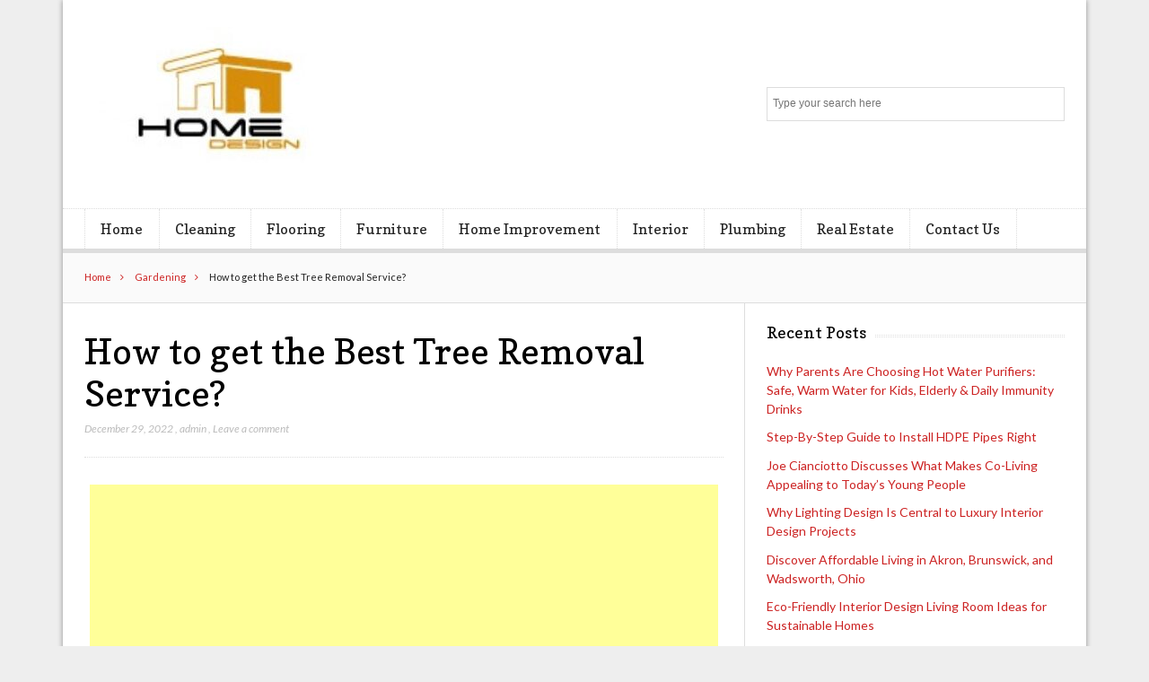

--- FILE ---
content_type: text/html; charset=UTF-8
request_url: https://homesdesignnews.com/how-to-get-the-best-tree-removal-service/
body_size: 14867
content:
<!DOCTYPE html>

<!--[if IEMobile 7 ]>
<html lang="en-US" class="no-js iem7"> <![endif]-->
<!--[if lt IE 7 ]>
<html lang="en-US" class="no-js ie6 oldie"> <![endif]-->
<!--[if IE 7 ]>
<html lang="en-US" class="no-js ie7 oldie"> <![endif]-->
<!--[if IE 8 ]>
<html lang="en-US" class="no-js ie8 oldie"> <![endif]-->
<!--[if (gte IE 9)|(gt IEMobile 7)|!(IEMobile)|!(IE)]><!-->
<html lang="en-US" class="no-js"><!--<![endif]-->

<head>
	<meta charset="UTF-8">
	<meta name="robots" content="noodp" />
<meta name="robots" content="index, follow">
<script data-ad-client="ca-pub-8288407026647732" async src="https://pagead2.googlesyndication.com/pagead/js/adsbygoogle.js"></script>
	<meta name="viewport" content="width=device-width, initial-scale=1">
	<link rel="profile" href="https://gmpg.org/xfn/11">
			<link rel="pingback" href="https://homesdesignnews.com/xmlrpc.php">
	
	<title>How to get the Best Tree Removal Service? | Homesdesignnews.com</title>
    <style>
        #wpadminbar #wp-admin-bar-p404_free_top_button .ab-icon:before {
            content: "\f103";
            color:red;
            top: 2px;
        }
    </style>
    <meta name='robots' content='max-image-preview:large' />

<!-- All In One SEO Pack 3.7.1[870,918] -->
<meta name="description"  content="Tree Services is a tree removal company that offers stump removal, tree trimming saint petersburg fl, stump grinding, fertilization, and tree restoration. We have an extraordinary lawn care industry notoriety covering the Pinellas county area." />

<script type="application/ld+json" class="aioseop-schema">{"@context":"https://schema.org","@graph":[{"@type":"Organization","@id":"https://homesdesignnews.com/#organization","url":"https://homesdesignnews.com/","name":"","sameAs":[],"logo":{"@type":"ImageObject","@id":"https://homesdesignnews.com/#logo","url":"https://homesdesignnews.com/wp-content/uploads/2022/05/cropped-homesdesign-2.jpg","caption":""},"image":{"@id":"https://homesdesignnews.com/#logo"}},{"@type":"WebSite","@id":"https://homesdesignnews.com/#website","url":"https://homesdesignnews.com/","name":"","publisher":{"@id":"https://homesdesignnews.com/#organization"},"potentialAction":{"@type":"SearchAction","target":"https://homesdesignnews.com/?s={search_term_string}","query-input":"required name=search_term_string"}},{"@type":"WebPage","@id":"https://homesdesignnews.com/how-to-get-the-best-tree-removal-service/#webpage","url":"https://homesdesignnews.com/how-to-get-the-best-tree-removal-service/","inLanguage":"en-US","name":"How to get the Best Tree Removal Service?","isPartOf":{"@id":"https://homesdesignnews.com/#website"},"breadcrumb":{"@id":"https://homesdesignnews.com/how-to-get-the-best-tree-removal-service/#breadcrumblist"},"description":"Tree Services is a tree removal company that offers stump removal, tree trimming saint petersburg fl, stump grinding, fertilization, and tree restoration. We have an extraordinary lawn care industry notoriety covering the Pinellas county area.","image":{"@type":"ImageObject","@id":"https://homesdesignnews.com/how-to-get-the-best-tree-removal-service/#primaryimage","url":"https://homesdesignnews.com/wp-content/uploads/2022/12/Best-Tree-Removal-Service.png","width":875,"height":565},"primaryImageOfPage":{"@id":"https://homesdesignnews.com/how-to-get-the-best-tree-removal-service/#primaryimage"},"datePublished":"2022-12-29T11:34:28+00:00","dateModified":"2022-12-29T11:35:02+00:00"},{"@type":"Article","@id":"https://homesdesignnews.com/how-to-get-the-best-tree-removal-service/#article","isPartOf":{"@id":"https://homesdesignnews.com/how-to-get-the-best-tree-removal-service/#webpage"},"author":{"@id":"https://homesdesignnews.com/author/admin/#author"},"headline":"How to get the Best Tree Removal Service?","datePublished":"2022-12-29T11:34:28+00:00","dateModified":"2022-12-29T11:35:02+00:00","commentCount":0,"mainEntityOfPage":{"@id":"https://homesdesignnews.com/how-to-get-the-best-tree-removal-service/#webpage"},"publisher":{"@id":"https://homesdesignnews.com/#organization"},"articleSection":"Gardening","image":{"@type":"ImageObject","@id":"https://homesdesignnews.com/how-to-get-the-best-tree-removal-service/#primaryimage","url":"https://homesdesignnews.com/wp-content/uploads/2022/12/Best-Tree-Removal-Service.png","width":875,"height":565}},{"@type":"Person","@id":"https://homesdesignnews.com/author/admin/#author","name":"admin","sameAs":[],"image":{"@type":"ImageObject","@id":"https://homesdesignnews.com/#personlogo","url":"https://secure.gravatar.com/avatar/1fbf174bbd445bed70bc1e47757e9607?s=96&d=mm&r=g","width":96,"height":96,"caption":"admin"}},{"@type":"BreadcrumbList","@id":"https://homesdesignnews.com/how-to-get-the-best-tree-removal-service/#breadcrumblist","itemListElement":[{"@type":"ListItem","position":1,"item":{"@type":"WebPage","@id":"https://homesdesignnews.com/","url":"https://homesdesignnews.com/","name":"Home Desgin and Interior Design Ideas &amp; Home Decorating Inspiration News Portal"}},{"@type":"ListItem","position":2,"item":{"@type":"WebPage","@id":"https://homesdesignnews.com/how-to-get-the-best-tree-removal-service/","url":"https://homesdesignnews.com/how-to-get-the-best-tree-removal-service/","name":"How to get the Best Tree Removal Service?"}}]}]}</script>
<link rel="canonical" href="https://homesdesignnews.com/how-to-get-the-best-tree-removal-service/" />
<!-- All In One SEO Pack -->
<link rel='dns-prefetch' href='//fonts.googleapis.com' />
<link rel="alternate" type="application/rss+xml" title=" &raquo; Feed" href="https://homesdesignnews.com/feed/" />
<link rel="alternate" type="application/rss+xml" title=" &raquo; Comments Feed" href="https://homesdesignnews.com/comments/feed/" />
<link rel="alternate" type="application/rss+xml" title=" &raquo; How to get the Best Tree Removal Service? Comments Feed" href="https://homesdesignnews.com/how-to-get-the-best-tree-removal-service/feed/" />
<script type="text/javascript">
/* <![CDATA[ */
window._wpemojiSettings = {"baseUrl":"https:\/\/s.w.org\/images\/core\/emoji\/15.0.3\/72x72\/","ext":".png","svgUrl":"https:\/\/s.w.org\/images\/core\/emoji\/15.0.3\/svg\/","svgExt":".svg","source":{"concatemoji":"https:\/\/homesdesignnews.com\/wp-includes\/js\/wp-emoji-release.min.js?ver=6.6.4"}};
/*! This file is auto-generated */
!function(i,n){var o,s,e;function c(e){try{var t={supportTests:e,timestamp:(new Date).valueOf()};sessionStorage.setItem(o,JSON.stringify(t))}catch(e){}}function p(e,t,n){e.clearRect(0,0,e.canvas.width,e.canvas.height),e.fillText(t,0,0);var t=new Uint32Array(e.getImageData(0,0,e.canvas.width,e.canvas.height).data),r=(e.clearRect(0,0,e.canvas.width,e.canvas.height),e.fillText(n,0,0),new Uint32Array(e.getImageData(0,0,e.canvas.width,e.canvas.height).data));return t.every(function(e,t){return e===r[t]})}function u(e,t,n){switch(t){case"flag":return n(e,"\ud83c\udff3\ufe0f\u200d\u26a7\ufe0f","\ud83c\udff3\ufe0f\u200b\u26a7\ufe0f")?!1:!n(e,"\ud83c\uddfa\ud83c\uddf3","\ud83c\uddfa\u200b\ud83c\uddf3")&&!n(e,"\ud83c\udff4\udb40\udc67\udb40\udc62\udb40\udc65\udb40\udc6e\udb40\udc67\udb40\udc7f","\ud83c\udff4\u200b\udb40\udc67\u200b\udb40\udc62\u200b\udb40\udc65\u200b\udb40\udc6e\u200b\udb40\udc67\u200b\udb40\udc7f");case"emoji":return!n(e,"\ud83d\udc26\u200d\u2b1b","\ud83d\udc26\u200b\u2b1b")}return!1}function f(e,t,n){var r="undefined"!=typeof WorkerGlobalScope&&self instanceof WorkerGlobalScope?new OffscreenCanvas(300,150):i.createElement("canvas"),a=r.getContext("2d",{willReadFrequently:!0}),o=(a.textBaseline="top",a.font="600 32px Arial",{});return e.forEach(function(e){o[e]=t(a,e,n)}),o}function t(e){var t=i.createElement("script");t.src=e,t.defer=!0,i.head.appendChild(t)}"undefined"!=typeof Promise&&(o="wpEmojiSettingsSupports",s=["flag","emoji"],n.supports={everything:!0,everythingExceptFlag:!0},e=new Promise(function(e){i.addEventListener("DOMContentLoaded",e,{once:!0})}),new Promise(function(t){var n=function(){try{var e=JSON.parse(sessionStorage.getItem(o));if("object"==typeof e&&"number"==typeof e.timestamp&&(new Date).valueOf()<e.timestamp+604800&&"object"==typeof e.supportTests)return e.supportTests}catch(e){}return null}();if(!n){if("undefined"!=typeof Worker&&"undefined"!=typeof OffscreenCanvas&&"undefined"!=typeof URL&&URL.createObjectURL&&"undefined"!=typeof Blob)try{var e="postMessage("+f.toString()+"("+[JSON.stringify(s),u.toString(),p.toString()].join(",")+"));",r=new Blob([e],{type:"text/javascript"}),a=new Worker(URL.createObjectURL(r),{name:"wpTestEmojiSupports"});return void(a.onmessage=function(e){c(n=e.data),a.terminate(),t(n)})}catch(e){}c(n=f(s,u,p))}t(n)}).then(function(e){for(var t in e)n.supports[t]=e[t],n.supports.everything=n.supports.everything&&n.supports[t],"flag"!==t&&(n.supports.everythingExceptFlag=n.supports.everythingExceptFlag&&n.supports[t]);n.supports.everythingExceptFlag=n.supports.everythingExceptFlag&&!n.supports.flag,n.DOMReady=!1,n.readyCallback=function(){n.DOMReady=!0}}).then(function(){return e}).then(function(){var e;n.supports.everything||(n.readyCallback(),(e=n.source||{}).concatemoji?t(e.concatemoji):e.wpemoji&&e.twemoji&&(t(e.twemoji),t(e.wpemoji)))}))}((window,document),window._wpemojiSettings);
/* ]]> */
</script>
		<style type="text/css">
			.epvc-eye {
				margin-right: 3px;
				width: 13px;
				display: inline-block;
				height: 13px;
				border: solid 1px #000;
				border-radius:  75% 15%;
				position: relative;
				transform: rotate(45deg);
			}
			.epvc-eye:before {
				content: '';
				display: block;
				position: absolute;
				width: 5px;
				height: 5px;
				border: solid 1px #000;
				border-radius: 50%;
				left: 3px;
				top: 3px;
			}
		</style>
	<style id='wp-emoji-styles-inline-css' type='text/css'>

	img.wp-smiley, img.emoji {
		display: inline !important;
		border: none !important;
		box-shadow: none !important;
		height: 1em !important;
		width: 1em !important;
		margin: 0 0.07em !important;
		vertical-align: -0.1em !important;
		background: none !important;
		padding: 0 !important;
	}
</style>
<link rel='stylesheet' id='wp-block-library-css' href='https://homesdesignnews.com/wp-includes/css/dist/block-library/style.min.css?ver=6.6.4' type='text/css' media='all' />
<style id='classic-theme-styles-inline-css' type='text/css'>
/*! This file is auto-generated */
.wp-block-button__link{color:#fff;background-color:#32373c;border-radius:9999px;box-shadow:none;text-decoration:none;padding:calc(.667em + 2px) calc(1.333em + 2px);font-size:1.125em}.wp-block-file__button{background:#32373c;color:#fff;text-decoration:none}
</style>
<style id='global-styles-inline-css' type='text/css'>
:root{--wp--preset--aspect-ratio--square: 1;--wp--preset--aspect-ratio--4-3: 4/3;--wp--preset--aspect-ratio--3-4: 3/4;--wp--preset--aspect-ratio--3-2: 3/2;--wp--preset--aspect-ratio--2-3: 2/3;--wp--preset--aspect-ratio--16-9: 16/9;--wp--preset--aspect-ratio--9-16: 9/16;--wp--preset--color--black: #000000;--wp--preset--color--cyan-bluish-gray: #abb8c3;--wp--preset--color--white: #ffffff;--wp--preset--color--pale-pink: #f78da7;--wp--preset--color--vivid-red: #cf2e2e;--wp--preset--color--luminous-vivid-orange: #ff6900;--wp--preset--color--luminous-vivid-amber: #fcb900;--wp--preset--color--light-green-cyan: #7bdcb5;--wp--preset--color--vivid-green-cyan: #00d084;--wp--preset--color--pale-cyan-blue: #8ed1fc;--wp--preset--color--vivid-cyan-blue: #0693e3;--wp--preset--color--vivid-purple: #9b51e0;--wp--preset--gradient--vivid-cyan-blue-to-vivid-purple: linear-gradient(135deg,rgba(6,147,227,1) 0%,rgb(155,81,224) 100%);--wp--preset--gradient--light-green-cyan-to-vivid-green-cyan: linear-gradient(135deg,rgb(122,220,180) 0%,rgb(0,208,130) 100%);--wp--preset--gradient--luminous-vivid-amber-to-luminous-vivid-orange: linear-gradient(135deg,rgba(252,185,0,1) 0%,rgba(255,105,0,1) 100%);--wp--preset--gradient--luminous-vivid-orange-to-vivid-red: linear-gradient(135deg,rgba(255,105,0,1) 0%,rgb(207,46,46) 100%);--wp--preset--gradient--very-light-gray-to-cyan-bluish-gray: linear-gradient(135deg,rgb(238,238,238) 0%,rgb(169,184,195) 100%);--wp--preset--gradient--cool-to-warm-spectrum: linear-gradient(135deg,rgb(74,234,220) 0%,rgb(151,120,209) 20%,rgb(207,42,186) 40%,rgb(238,44,130) 60%,rgb(251,105,98) 80%,rgb(254,248,76) 100%);--wp--preset--gradient--blush-light-purple: linear-gradient(135deg,rgb(255,206,236) 0%,rgb(152,150,240) 100%);--wp--preset--gradient--blush-bordeaux: linear-gradient(135deg,rgb(254,205,165) 0%,rgb(254,45,45) 50%,rgb(107,0,62) 100%);--wp--preset--gradient--luminous-dusk: linear-gradient(135deg,rgb(255,203,112) 0%,rgb(199,81,192) 50%,rgb(65,88,208) 100%);--wp--preset--gradient--pale-ocean: linear-gradient(135deg,rgb(255,245,203) 0%,rgb(182,227,212) 50%,rgb(51,167,181) 100%);--wp--preset--gradient--electric-grass: linear-gradient(135deg,rgb(202,248,128) 0%,rgb(113,206,126) 100%);--wp--preset--gradient--midnight: linear-gradient(135deg,rgb(2,3,129) 0%,rgb(40,116,252) 100%);--wp--preset--font-size--small: 13px;--wp--preset--font-size--medium: 20px;--wp--preset--font-size--large: 36px;--wp--preset--font-size--x-large: 42px;--wp--preset--spacing--20: 0.44rem;--wp--preset--spacing--30: 0.67rem;--wp--preset--spacing--40: 1rem;--wp--preset--spacing--50: 1.5rem;--wp--preset--spacing--60: 2.25rem;--wp--preset--spacing--70: 3.38rem;--wp--preset--spacing--80: 5.06rem;--wp--preset--shadow--natural: 6px 6px 9px rgba(0, 0, 0, 0.2);--wp--preset--shadow--deep: 12px 12px 50px rgba(0, 0, 0, 0.4);--wp--preset--shadow--sharp: 6px 6px 0px rgba(0, 0, 0, 0.2);--wp--preset--shadow--outlined: 6px 6px 0px -3px rgba(255, 255, 255, 1), 6px 6px rgba(0, 0, 0, 1);--wp--preset--shadow--crisp: 6px 6px 0px rgba(0, 0, 0, 1);}:where(.is-layout-flex){gap: 0.5em;}:where(.is-layout-grid){gap: 0.5em;}body .is-layout-flex{display: flex;}.is-layout-flex{flex-wrap: wrap;align-items: center;}.is-layout-flex > :is(*, div){margin: 0;}body .is-layout-grid{display: grid;}.is-layout-grid > :is(*, div){margin: 0;}:where(.wp-block-columns.is-layout-flex){gap: 2em;}:where(.wp-block-columns.is-layout-grid){gap: 2em;}:where(.wp-block-post-template.is-layout-flex){gap: 1.25em;}:where(.wp-block-post-template.is-layout-grid){gap: 1.25em;}.has-black-color{color: var(--wp--preset--color--black) !important;}.has-cyan-bluish-gray-color{color: var(--wp--preset--color--cyan-bluish-gray) !important;}.has-white-color{color: var(--wp--preset--color--white) !important;}.has-pale-pink-color{color: var(--wp--preset--color--pale-pink) !important;}.has-vivid-red-color{color: var(--wp--preset--color--vivid-red) !important;}.has-luminous-vivid-orange-color{color: var(--wp--preset--color--luminous-vivid-orange) !important;}.has-luminous-vivid-amber-color{color: var(--wp--preset--color--luminous-vivid-amber) !important;}.has-light-green-cyan-color{color: var(--wp--preset--color--light-green-cyan) !important;}.has-vivid-green-cyan-color{color: var(--wp--preset--color--vivid-green-cyan) !important;}.has-pale-cyan-blue-color{color: var(--wp--preset--color--pale-cyan-blue) !important;}.has-vivid-cyan-blue-color{color: var(--wp--preset--color--vivid-cyan-blue) !important;}.has-vivid-purple-color{color: var(--wp--preset--color--vivid-purple) !important;}.has-black-background-color{background-color: var(--wp--preset--color--black) !important;}.has-cyan-bluish-gray-background-color{background-color: var(--wp--preset--color--cyan-bluish-gray) !important;}.has-white-background-color{background-color: var(--wp--preset--color--white) !important;}.has-pale-pink-background-color{background-color: var(--wp--preset--color--pale-pink) !important;}.has-vivid-red-background-color{background-color: var(--wp--preset--color--vivid-red) !important;}.has-luminous-vivid-orange-background-color{background-color: var(--wp--preset--color--luminous-vivid-orange) !important;}.has-luminous-vivid-amber-background-color{background-color: var(--wp--preset--color--luminous-vivid-amber) !important;}.has-light-green-cyan-background-color{background-color: var(--wp--preset--color--light-green-cyan) !important;}.has-vivid-green-cyan-background-color{background-color: var(--wp--preset--color--vivid-green-cyan) !important;}.has-pale-cyan-blue-background-color{background-color: var(--wp--preset--color--pale-cyan-blue) !important;}.has-vivid-cyan-blue-background-color{background-color: var(--wp--preset--color--vivid-cyan-blue) !important;}.has-vivid-purple-background-color{background-color: var(--wp--preset--color--vivid-purple) !important;}.has-black-border-color{border-color: var(--wp--preset--color--black) !important;}.has-cyan-bluish-gray-border-color{border-color: var(--wp--preset--color--cyan-bluish-gray) !important;}.has-white-border-color{border-color: var(--wp--preset--color--white) !important;}.has-pale-pink-border-color{border-color: var(--wp--preset--color--pale-pink) !important;}.has-vivid-red-border-color{border-color: var(--wp--preset--color--vivid-red) !important;}.has-luminous-vivid-orange-border-color{border-color: var(--wp--preset--color--luminous-vivid-orange) !important;}.has-luminous-vivid-amber-border-color{border-color: var(--wp--preset--color--luminous-vivid-amber) !important;}.has-light-green-cyan-border-color{border-color: var(--wp--preset--color--light-green-cyan) !important;}.has-vivid-green-cyan-border-color{border-color: var(--wp--preset--color--vivid-green-cyan) !important;}.has-pale-cyan-blue-border-color{border-color: var(--wp--preset--color--pale-cyan-blue) !important;}.has-vivid-cyan-blue-border-color{border-color: var(--wp--preset--color--vivid-cyan-blue) !important;}.has-vivid-purple-border-color{border-color: var(--wp--preset--color--vivid-purple) !important;}.has-vivid-cyan-blue-to-vivid-purple-gradient-background{background: var(--wp--preset--gradient--vivid-cyan-blue-to-vivid-purple) !important;}.has-light-green-cyan-to-vivid-green-cyan-gradient-background{background: var(--wp--preset--gradient--light-green-cyan-to-vivid-green-cyan) !important;}.has-luminous-vivid-amber-to-luminous-vivid-orange-gradient-background{background: var(--wp--preset--gradient--luminous-vivid-amber-to-luminous-vivid-orange) !important;}.has-luminous-vivid-orange-to-vivid-red-gradient-background{background: var(--wp--preset--gradient--luminous-vivid-orange-to-vivid-red) !important;}.has-very-light-gray-to-cyan-bluish-gray-gradient-background{background: var(--wp--preset--gradient--very-light-gray-to-cyan-bluish-gray) !important;}.has-cool-to-warm-spectrum-gradient-background{background: var(--wp--preset--gradient--cool-to-warm-spectrum) !important;}.has-blush-light-purple-gradient-background{background: var(--wp--preset--gradient--blush-light-purple) !important;}.has-blush-bordeaux-gradient-background{background: var(--wp--preset--gradient--blush-bordeaux) !important;}.has-luminous-dusk-gradient-background{background: var(--wp--preset--gradient--luminous-dusk) !important;}.has-pale-ocean-gradient-background{background: var(--wp--preset--gradient--pale-ocean) !important;}.has-electric-grass-gradient-background{background: var(--wp--preset--gradient--electric-grass) !important;}.has-midnight-gradient-background{background: var(--wp--preset--gradient--midnight) !important;}.has-small-font-size{font-size: var(--wp--preset--font-size--small) !important;}.has-medium-font-size{font-size: var(--wp--preset--font-size--medium) !important;}.has-large-font-size{font-size: var(--wp--preset--font-size--large) !important;}.has-x-large-font-size{font-size: var(--wp--preset--font-size--x-large) !important;}
:where(.wp-block-post-template.is-layout-flex){gap: 1.25em;}:where(.wp-block-post-template.is-layout-grid){gap: 1.25em;}
:where(.wp-block-columns.is-layout-flex){gap: 2em;}:where(.wp-block-columns.is-layout-grid){gap: 2em;}
:root :where(.wp-block-pullquote){font-size: 1.5em;line-height: 1.6;}
</style>
<link rel='stylesheet' id='font-awesome-css' href='https://homesdesignnews.com/wp-content/themes/lightly/css/font-awesome.min.css?ver=6.6.4' type='text/css' media='all' />
<link rel='stylesheet' id='lightly-style-css' href='https://homesdesignnews.com/wp-content/themes/lightly/style.css?ver=6.6.4' type='text/css' media='all' />
<!--[if lt IE 8]>
<link rel='stylesheet' id='lightly-ie-css' href='https://homesdesignnews.com/wp-content/themes/lightly/css/ie.css?ver=6.6.4' type='text/css' media='all' />
<![endif]-->
<link rel='stylesheet' id='google-font-lato-css' href='//fonts.googleapis.com/css?family=Lato%3A100%2C100italic%2C300%2C300italic%2C400%2C400italic%2C700%2C700italic%2C900%2C900italic&#038;ver=6.6.4' type='text/css' media='all' />
<link rel='stylesheet' id='google-font-copse-css' href='//fonts.googleapis.com/css?family=Copse%3A400&#038;ver=6.6.4' type='text/css' media='all' />
<!--[if lt IE 9]>
<script type="text/javascript" src="https://homesdesignnews.com/wp-content/themes/lightly/js/vendor/html5shiv.min.js?ver=20160722" id="html5shiv-js"></script>
<![endif]-->
<!--[if lt IE 9]>
<script type="text/javascript" src="https://homesdesignnews.com/wp-content/themes/lightly/js/vendor/selectivizr.min.js?ver=20160722" id="selectivizr-js"></script>
<![endif]-->
<!--[if lt IE 9]>
<script type="text/javascript" src="https://homesdesignnews.com/wp-content/themes/lightly/js/vendor/respond.min.js?ver=20160722" id="respond-js"></script>
<![endif]-->
<script type="text/javascript" src="https://homesdesignnews.com/wp-includes/js/jquery/jquery.min.js?ver=3.7.1" id="jquery-core-js"></script>
<script type="text/javascript" src="https://homesdesignnews.com/wp-includes/js/jquery/jquery-migrate.min.js?ver=3.4.1" id="jquery-migrate-js"></script>
<link rel="https://api.w.org/" href="https://homesdesignnews.com/wp-json/" /><link rel="alternate" title="JSON" type="application/json" href="https://homesdesignnews.com/wp-json/wp/v2/posts/234" /><link rel="EditURI" type="application/rsd+xml" title="RSD" href="https://homesdesignnews.com/xmlrpc.php?rsd" />
<meta name="generator" content="WordPress 6.6.4" />
<link rel='shortlink' href='https://homesdesignnews.com/?p=234' />
<link rel="alternate" title="oEmbed (JSON)" type="application/json+oembed" href="https://homesdesignnews.com/wp-json/oembed/1.0/embed?url=https%3A%2F%2Fhomesdesignnews.com%2Fhow-to-get-the-best-tree-removal-service%2F" />
<link rel="alternate" title="oEmbed (XML)" type="text/xml+oembed" href="https://homesdesignnews.com/wp-json/oembed/1.0/embed?url=https%3A%2F%2Fhomesdesignnews.com%2Fhow-to-get-the-best-tree-removal-service%2F&#038;format=xml" />
<!-- MagenetMonetization V: 1.0.29.2--><!-- MagenetMonetization 1 --><!-- MagenetMonetization 1.1 --><link rel="icon" href="https://homesdesignnews.com/wp-content/uploads/2022/05/cropped-homesdesign-1-32x32.jpg" sizes="32x32" />
<link rel="icon" href="https://homesdesignnews.com/wp-content/uploads/2022/05/cropped-homesdesign-1-192x192.jpg" sizes="192x192" />
<link rel="apple-touch-icon" href="https://homesdesignnews.com/wp-content/uploads/2022/05/cropped-homesdesign-1-180x180.jpg" />
<meta name="msapplication-TileImage" content="https://homesdesignnews.com/wp-content/uploads/2022/05/cropped-homesdesign-1-270x270.jpg" />
	<meta name="adxom-verification" content="1gnitsoptseugdiap31664d49de9a747459047a9ed94d">

</head>

<body class="post-template-default single single-post postid-234 single-format-standard wp-custom-logo chrome">

<div id="container">

	<header class="header wrap" role="banner">
		<div id="inner-header" class="clearfix">
			<p id="logo" class="site-branding col480 left h1">
				<a href="https://homesdesignnews.com/" class="custom-logo-link" rel="home"><img width="342" height="165" src="https://homesdesignnews.com/wp-content/uploads/2022/05/cropped-homesdesign-2.jpg" class="custom-logo" alt="" decoding="async" fetchpriority="high" srcset="https://homesdesignnews.com/wp-content/uploads/2022/05/cropped-homesdesign-2.jpg 342w, https://homesdesignnews.com/wp-content/uploads/2022/05/cropped-homesdesign-2-300x145.jpg 300w" sizes="(max-width: 342px) 100vw, 342px" /></a></p>

							<div id="search-header" class="col300 right">
					<form role="search" method="get" id="searchform" action="https://homesdesignnews.com/" >
    <label class="screen-reader-text" for="s">Search for:</label>
    <input type="text" value="" name="s" id="s" placeholder="Type your search here" />
    <button type="submit" id="searchsubmit" ><span class="screen-reader-text">Search</span></button>
    </form>				</div>
					</div>

					<nav class="primary-nav clearfix" role="navigation">
				<div class="primary-menu col940 clearfix"><ul id="menu-main" class="menu"><li id="menu-item-50" class="menu-item menu-item-type-custom menu-item-object-custom menu-item-home menu-item-50"><a href="https://homesdesignnews.com/">Home</a></li>
<li id="menu-item-52" class="menu-item menu-item-type-taxonomy menu-item-object-category menu-item-has-children menu-item-52"><a href="https://homesdesignnews.com/category/cleaning/">Cleaning</a>
<ul class="sub-menu">
	<li id="menu-item-68" class="menu-item menu-item-type-taxonomy menu-item-object-category menu-item-68"><a href="https://homesdesignnews.com/category/pest-control/">Pest control</a></li>
</ul>
</li>
<li id="menu-item-57" class="menu-item menu-item-type-taxonomy menu-item-object-category menu-item-has-children menu-item-57"><a href="https://homesdesignnews.com/category/flooring/">Flooring</a>
<ul class="sub-menu">
	<li id="menu-item-72" class="menu-item menu-item-type-taxonomy menu-item-object-category menu-item-72"><a href="https://homesdesignnews.com/category/roofing/">Roofing</a></li>
</ul>
</li>
<li id="menu-item-58" class="menu-item menu-item-type-taxonomy menu-item-object-category menu-item-has-children menu-item-58"><a href="https://homesdesignnews.com/category/furniture/">Furniture</a>
<ul class="sub-menu">
	<li id="menu-item-74" class="menu-item menu-item-type-taxonomy menu-item-object-category menu-item-74"><a href="https://homesdesignnews.com/category/windows/">Windows</a></li>
	<li id="menu-item-60" class="menu-item menu-item-type-taxonomy menu-item-object-category menu-item-60"><a href="https://homesdesignnews.com/category/home-appliances/">Home Appliances</a></li>
</ul>
</li>
<li id="menu-item-61" class="menu-item menu-item-type-taxonomy menu-item-object-category menu-item-has-children menu-item-61"><a href="https://homesdesignnews.com/category/home-improvement/">Home Improvement</a>
<ul class="sub-menu">
	<li id="menu-item-59" class="menu-item menu-item-type-taxonomy menu-item-object-category current-post-ancestor current-menu-parent current-post-parent menu-item-59"><a href="https://homesdesignnews.com/category/gardening/">Gardening</a></li>
	<li id="menu-item-51" class="menu-item menu-item-type-taxonomy menu-item-object-category menu-item-51"><a href="https://homesdesignnews.com/category/bathroom/">Bathroom</a></li>
	<li id="menu-item-63" class="menu-item menu-item-type-taxonomy menu-item-object-category menu-item-63"><a href="https://homesdesignnews.com/category/home-security/">Home Security</a></li>
</ul>
</li>
<li id="menu-item-64" class="menu-item menu-item-type-taxonomy menu-item-object-category menu-item-has-children menu-item-64"><a href="https://homesdesignnews.com/category/interior/">Interior</a>
<ul class="sub-menu">
	<li id="menu-item-67" class="menu-item menu-item-type-taxonomy menu-item-object-category menu-item-67"><a href="https://homesdesignnews.com/category/painting/">Painting</a></li>
	<li id="menu-item-54" class="menu-item menu-item-type-taxonomy menu-item-object-category menu-item-54"><a href="https://homesdesignnews.com/category/decoration/">Decoration</a></li>
	<li id="menu-item-55" class="menu-item menu-item-type-taxonomy menu-item-object-category menu-item-55"><a href="https://homesdesignnews.com/category/design/">Design</a></li>
	<li id="menu-item-65" class="menu-item menu-item-type-taxonomy menu-item-object-category menu-item-65"><a href="https://homesdesignnews.com/category/kitchen/">Kitchen</a></li>
</ul>
</li>
<li id="menu-item-69" class="menu-item menu-item-type-taxonomy menu-item-object-category menu-item-has-children menu-item-69"><a href="https://homesdesignnews.com/category/plumbing/">Plumbing</a>
<ul class="sub-menu">
	<li id="menu-item-56" class="menu-item menu-item-type-taxonomy menu-item-object-category menu-item-56"><a href="https://homesdesignnews.com/category/electrician/">Electrician</a></li>
</ul>
</li>
<li id="menu-item-70" class="menu-item menu-item-type-taxonomy menu-item-object-category menu-item-has-children menu-item-70"><a href="https://homesdesignnews.com/category/real-estate/">Real Estate</a>
<ul class="sub-menu">
	<li id="menu-item-53" class="menu-item menu-item-type-taxonomy menu-item-object-category menu-item-53"><a href="https://homesdesignnews.com/category/construction/">Construction</a></li>
	<li id="menu-item-71" class="menu-item menu-item-type-taxonomy menu-item-object-category menu-item-71"><a href="https://homesdesignnews.com/category/remodeling/">Remodeling</a></li>
</ul>
</li>
<li id="menu-item-257" class="menu-item menu-item-type-post_type menu-item-object-page menu-item-257"><a href="https://homesdesignnews.com/contact-us/">Contact Us</a></li>
</ul></div>			</nav>
			</header>

	<div id="content">

		<div id="inner-content" class="wrap clearfix">

			<div id="breadcrumbs" class="col940"> <a href="https://homesdesignnews.com">Home</a> <a href="https://homesdesignnews.com/category/gardening/">Gardening</a> How to get the Best Tree Removal Service?</div>			
			<div id="main" class="col620 left first clearfix" role="main">

				
						<article id="post-234" class="clearfix post-234 post type-post status-publish format-standard has-post-thumbnail hentry category-gardening" role="article" itemscope
         itemtype="http://schema.org/BlogPosting">

	<header>
		<h1 class="single-title post-title" itemprop="headline">How to get the Best Tree Removal Service?</h1>

		<p class="meta">
			<time
				datetime="2022-12-29T11:34:28+00:00">December 29, 2022</time>
			, <a href="https://homesdesignnews.com/author/admin/" title="Posts by admin" rel="author">admin</a>			, <a href="https://homesdesignnews.com/how-to-get-the-best-tree-removal-service/#respond">Leave a comment</a>		</p>
	</header>

	<section class="post_content clearfix" itemprop="articleBody">
		<!-- WordPress Ads Manager plugin by Crunchify.com - Top post Ad START --><div style="text-align:center;"><p><script async src="https://pagead2.googlesyndication.com/pagead/js/adsbygoogle.js?client=ca-pub-8288407026647732"
     crossorigin="anonymous"></script>
<!-- center ads -->
<ins class="adsbygoogle"
     style="display:inline-block;width:700px;height:300px"
     data-ad-client="ca-pub-8288407026647732"
     data-ad-slot="1716425805"></ins>
<script>
     (adsbygoogle = window.adsbygoogle || []).push({});
</script></p></div><!-- WordPress Ads Manager plugin by Crunchify.com - Top post Ad END --><div class='epvc-post-count'><span class='epvc-eye'></span>  <span class="epvc-count"> 1,673</span><span class='epvc-label'> Views</span></div><p style="text-align: justify;">How can you choose the best Pinellas County Tree Removing Service in Florida How can you avoid falling for tree service scams? Unfortunately for you and those of us attempting to run legal tree removal firms, our sector is full of scam artists, fly-by-night scammers, and tree services that deliver less-than-satisfactory outcomes. How can you avoid falling for the trap of scammers? We have listed some things you should keep in mind before you hire a Pinellas County Tree Removal Service.</p>
<p><img decoding="async" class="alignnone size-full wp-image-235" src="https://homesdesignnews.com/wp-content/uploads/2022/12/Best-Tree-Removal-Service.png" alt="Best Tree Removal Service" width="875" height="565" srcset="https://homesdesignnews.com/wp-content/uploads/2022/12/Best-Tree-Removal-Service.png 875w, https://homesdesignnews.com/wp-content/uploads/2022/12/Best-Tree-Removal-Service-300x194.png 300w, https://homesdesignnews.com/wp-content/uploads/2022/12/Best-Tree-Removal-Service-768x496.png 768w" sizes="(max-width: 875px) 100vw, 875px" /></p><!-- WordPress Ads Manager plugin by Crunchify.com - Middle post Ad START --><div style="text-align:center;"><p><script async src="https://pagead2.googlesyndication.com/pagead/js/adsbygoogle.js?client=ca-pub-8288407026647732"
     crossorigin="anonymous"></script>
<!-- center ads -->
<ins class="adsbygoogle"
     style="display:inline-block;width:700px;height:300px"
     data-ad-client="ca-pub-8288407026647732"
     data-ad-slot="1716425805"></ins>
<script>
     (adsbygoogle = window.adsbygoogle || []).push({});
</script></p></div><!-- WordPress Ads Manager plugin by Crunchify.com - Middle post Ad END -->
<h2 style="text-align: justify;"><strong>These are some tips to help you get the best Pinellas County Tree Removal service.</strong></h2>
<h3 style="text-align: justify;"><strong>1 &#8211; Proof of Pinellas County Tree Removal Service Company</strong></h3>
<p style="text-align: justify;">Each firm, domestically and internationally, must be legally incorporated in the state they operate. Ask for a signed copy from the tree service company&#8217;s W9 form. This must include the federal employer identification number (FEIN) of the business. You can verify if your company has an FEIN by using the legal identity of the tree company from the W9 form to search the appropriate state&#8217;s corporations database.</p>
<h3 style="text-align: justify;"><strong>2 &#8211; Insurance Policies for the Pinellas County Tree Removal Service Company</strong></h3>
<p style="text-align: justify;">Check to make sure that the tree service you are considering hiring has the required liability and workers&#8217; compensation insurance coverage. You should immediately leave if they do not have workers&#8217; insurance. Otherwise, you could be in serious trouble. You must also pay the company compensation. All certificates of coverage must be sent directly from the tree service insurer company. It could be a fake document. If a tree service company is involved in an accident or mishap, they will be responsible. Your property and any injuries that result from the accident will be your responsibility. Arborwise Tree Service has insurance coverage for all of our arborists. Please contact us to confirm.</p>
<h3 style="text-align: justify;"><strong>3: Pinellas County Tree Removal Service Company</strong></h3>
<p style="text-align: justify;">Before hiring any Pinellas County Tree Removing Service, it is important to consider the company&#8217;s experience. Many residential tasks can be completed without any prior experience, even if you have some previous expertise. Tree removal is not an option. Arborwise Tree Service provides exceptional tree services in Florida, and in the surrounding areas. Arborwise Tree Service is a highly experienced company with over two decades of experience. We can guarantee that homeowners will get the job done right every time they hire us.</p>
<h3 style="text-align: justify;"><strong>4: Is it too cheap? 4: Too Cheap?</strong></h3>
<p style="text-align: justify;">If a price seems too low, it probably is. Everyone loves a good deal. If a tree service offers you a low price, it could be that they lack the knowledge or lack the certificates and insurance required.</p>
<p style="text-align: justify;">It is a wise decision to say &#8220;no thanks&#8221; when a price seems too high. Do not be fooled by a salesperson who claims that removing an oak tree from your yard will run you $2000. Arborwise Tree Service offers tree services at an affordable price that is both affordable and affordable. A significant discount is also offered for the first service.</p>
<h3 style="text-align: justify;"><strong>5: Pinellas County Tree Removal Service Uses Safety and Proper Equipment</strong></h3>
<p style="text-align: justify;">Make sure that you use safe and appropriate equipment when performing tree services. Arborwise Tree Service is always looking for better ways to safely remove trees without causing damage to property, lives, or the environment. When speaking with tree removal companies, be sure to inquire about their plans for removing your tree.</p>
<p style="text-align: justify;">Tree contractors often use professional cranes and aerial bucket trucks to remove trees from their properties. However, this type of machinery poses significant dangers to property and presents safety concerns for both the client as well as the company.</p>
<p style="text-align: justify;">We have never used such equipment due to the expertise of our employees. We can handle large removals without having to rely on expensive machinery. This is because we train smarter and more efficiently. Heavy equipment can lead to significant property damage and requires higher insurance premiums. You should ensure that your tree service provider has the proper license and insurance to use these machines.</p>
<h3 style="text-align: justify;"><strong>Contact Arborwise Tree Service to any Tree Services</strong></h3>
<p style="text-align: justify;">We are the #1 Pinellas County Tree Removal Service Company. Our arborists are highly trained and have extensive knowledge about any type of tree service. Over 700 tree services have been completed and we have more than 400 satisfied customers.</p>
<p style="text-align: justify;">Arborwise Tree Services should be your first choice for Pinellas County tree services. We have experienced arborists and are the best company to call. Tree stump grinding and tree removal are also available. We can provide Pinellas County tree removal and Pinellas County emergency tree service. We will also take care of safety for your family and home if your tree is damaged, diseased, or has fallen onto your home.</p>
<p style="text-align: justify;">This post was written by a professional arborist at   Arbor Wise Professional Tree Care. Robert Miller is the owner of Arbor Wise Professional Tree Care, a locally owned and operated tree service company that offers superb lawn care by the most experienced Arborists. Arborwise Tree Services is a tree removal company that offers stump removal, <strong><a href="http://www.arborwisetreeservices.com/tree-trimming-in-saint-petersburg-fl/">tree trimming saint petersburg fl</a></strong>, stump grinding, fertilization, and tree restoration. We have an extraordinary lawn care industry notoriety covering the Pinellas county area.</p>
<!-- WordPress Ads Manager plugin by Crunchify.com - After post Ad START --><div style="text-align:center;"><p><script async src="https://pagead2.googlesyndication.com/pagead/js/adsbygoogle.js?client=ca-pub-8288407026647732"
     crossorigin="anonymous"></script>
<!-- center ads -->
<ins class="adsbygoogle"
     style="display:inline-block;width:700px;height:300px"
     data-ad-client="ca-pub-8288407026647732"
     data-ad-slot="1716425805"></ins>
<script>
     (adsbygoogle = window.adsbygoogle || []).push({});
</script></p></div><!-- WordPress Ads Manager plugin by Crunchify.com - After post Ad END -->	</section>

	<footer class="clearfix">
		
					<div id="article-footer-meta">
				<p>Posted in <a href="https://homesdesignnews.com/category/gardening/" rel="category tag">Gardening</a>. </p>
			</div>
		
		
					<nav class="post-nav clearfix">
				<a href="https://homesdesignnews.com/five-impressive-exterior-colour-combinations-for-bungalows/" rel="next"><span class="meta">Next Post &rarr;</span> <h3 class="post-title-small">Five Impressive Exterior Colour Combinations for Bungalows</h3></a>				<a href="https://homesdesignnews.com/6-fast-facts-about-asphalt-shingles/" rel="prev"><span class="meta">&larr; Previous Post</span> <h3 class="post-title-small">6 Fast Facts about Asphalt Shingles</h3></a>			</nav>
		
					<div id="author-box">
				<h3 class="widgettitle"><span>Author</span></h3>
				<img class="author-avatar alignleft"
				     src="http://www.gravatar.com/avatar/1fbf174bbd445bed70bc1e47757e9607?s=45"
				     style="margin-top:5px;"/>
				<h4 class="post-title"><a href="https://homesdesignnews.com/author/admin/" title="Posts by admin" rel="author">admin</a></h4>
								<p></p>
			</div>
		
					<div id="related-box">
				<h4 class="widgettitle"><span>Related Posts</span></h4>
							<article class="clearfix type-3">
				<header>
										<h3 class="post-title-small h3"><a href="https://homesdesignnews.com/an-easy-way-to-create-a-raised-garden-bed-for-your-house/"
					                                   title="An Easy Way To Create a Raised Garden Bed For Your House">An Easy Way To Create a Raised Garden Bed For Your House</a>
					</h3>
					<p class="meta">
						<time
							datetime="2022-08-25T05:33:04+00:00">August 25, 2022</time>
						<span class="author-meta">, <a href="https://homesdesignnews.com/author/admin/" title="Posts by admin" rel="author">admin</a></span>
						<span class="comment-count-meta">, <a href="https://homesdesignnews.com/an-easy-way-to-create-a-raised-garden-bed-for-your-house/#respond">No Comment</a></span>
					</p>
				</header>
			</article>
					</div>
			</footer>

</article>

					
					
<div class="clearfix" style="display:block; height:3px; width:100%;">&nbsp;</div>

	<div id="respond" class="comment-respond">
		<h3 id="reply-title" class="comment-reply-title"><h4 class="widgettitle"><span>Leave a Reply</span></h4> <small><a rel="nofollow" id="cancel-comment-reply-link" href="/how-to-get-the-best-tree-removal-service/#respond" style="display:none;">Cancel reply</a></small></h3><p class="must-log-in">You must be <a href="https://homesdesignnews.com/wp-login.php?redirect_to=https%3A%2F%2Fhomesdesignnews.com%2Fhow-to-get-the-best-tree-removal-service%2F">logged in</a> to post a comment.</p>	</div><!-- #respond -->
	
				
			</div>

			<!-- MagenetMonetization 4 -->	<div id="secondary" class="sidebar col300 right clearfix" role="complementary">
		<!-- MagenetMonetization 5 -->
		<div id="recent-posts-5" class="widget clearfix widget_recent_entries">
		<h4 class="widgettitle"><span>Recent Posts</span></h4>
		<ul>
											<li>
					<a href="https://homesdesignnews.com/why-parents-are-choosing-hot-water-purifiers-safe-warm-water-for-kids-elderly-daily-immunity-drinks/">Why Parents Are Choosing Hot Water Purifiers: Safe, Warm Water for Kids, Elderly &#038; Daily Immunity Drinks</a>
									</li>
											<li>
					<a href="https://homesdesignnews.com/step-by-step-guide-to-install-hdpe-pipes-right/">Step-By-Step Guide to Install HDPE Pipes Right</a>
									</li>
											<li>
					<a href="https://homesdesignnews.com/joe-cianciotto-discusses-what-makes-co-living-appealing-to-todays-young-people/">Joe Cianciotto Discusses What Makes Co-Living Appealing to Today’s Young People</a>
									</li>
											<li>
					<a href="https://homesdesignnews.com/why-lighting-design-is-central-to-luxury-interior-design-projects/">Why Lighting Design Is Central to Luxury Interior Design Projects</a>
									</li>
											<li>
					<a href="https://homesdesignnews.com/discover-affordable-living-in-akron-brunswick-and-wadsworth-ohio/">Discover Affordable Living in Akron, Brunswick, and Wadsworth, Ohio</a>
									</li>
											<li>
					<a href="https://homesdesignnews.com/eco-friendly-interior-design-living-room-ideas-for-sustainable-homes/">Eco-Friendly Interior Design Living Room Ideas for Sustainable Homes</a>
									</li>
											<li>
					<a href="https://homesdesignnews.com/the-mobile-lifeline-how-to-choose-the-right-screen-repair-service/">The Mobile Lifeline: How to Choose the Right Screen Repair Service</a>
									</li>
											<li>
					<a href="https://homesdesignnews.com/discover-energy-efficient-washing-machines-to-lower-utility-bills/">Discover energy-efficient washing machines to lower utility bills</a>
									</li>
											<li>
					<a href="https://homesdesignnews.com/dscr-loans-everything-you-need-to-know-about-debt-service-coverage-ratio-loans/">DSCR Loans: Everything You Need to Know About Debt Service Coverage Ratio Loans</a>
									</li>
					</ul>

		</div><!-- MagenetMonetization 5 --><div id="text-4" class="widget clearfix widget_text">			<div class="textwidget"><p><script async src="https://pagead2.googlesyndication.com/pagead/js/adsbygoogle.js?client=ca-pub-8288407026647732"
     crossorigin="anonymous"></script><br />
<!-- sidebar 2026 --><br />
<ins class="adsbygoogle"
     style="display:inline-block;width:350px;height:600px"
     data-ad-client="ca-pub-8288407026647732"
     data-ad-slot="8622995319"></ins><br />
<script>
     (adsbygoogle = window.adsbygoogle || []).push({});
</script></p>
</div>
		</div><!-- MagenetMonetization 5 --><div id="lightly_tabs-2" class="widget clearfix tabs-widget">		<h4 class="widgettitle"><span></span></h4>

		<div class="tabs">
			<ul class="nav-tab clearfix">
									<li class="first_tab tab-active"><h3><a
								href="#tabs-1">Recent Posts</a>
						</h3></li>
													<li class="second_tab"><h3><a
								href="#tabs-2">Recent Response</a>
						</h3></li>
													<li class="third_tab"><h3><a
								href="#tabs-3">Tags</a>
						</h3></li>
							</ul>
							<div class="tab-content tabs-1 active clearfix">
					<div>		<h3 style="display:none">Recent Posts</h3>				<div class="widget_posts">
							<article class="type-3">
					<header>
													<a href="https://homesdesignnews.com/why-parents-are-choosing-hot-water-purifiers-safe-warm-water-for-kids-elderly-daily-immunity-drinks/" title="Why Parents Are Choosing Hot Water Purifiers: Safe, Warm Water for Kids, Elderly &#038; Daily Immunity Drinks"
							   class="home-thumb alignleft"><img width="150" height="150" src="https://homesdesignnews.com/wp-content/uploads/2026/01/electric-geyser-150x150.jpg" class="attachment-thumbnail size-thumbnail wp-post-image" alt="aosmithindia" decoding="async" loading="lazy" /></a>
												<h2 class="post-title-small h3"><a href="https://homesdesignnews.com/why-parents-are-choosing-hot-water-purifiers-safe-warm-water-for-kids-elderly-daily-immunity-drinks/"
						                                   rel="bookmark"
						                                   title="Why Parents Are Choosing Hot Water Purifiers: Safe, Warm Water for Kids, Elderly &#038; Daily Immunity Drinks">Why Parents Are Choosing Hot Water Purifiers: Safe, Warm Water for Kids, Elderly &#038; Daily Immunity Drinks</a>
						</h2>
						<p class="meta">
							<time
								datetime="2026-01-17T06:39:51+00:00">January 17, 2026</time>
							<span class="author-meta">, <a href="https://homesdesignnews.com/author/admin/" title="Posts by admin" rel="author">admin</a></span><span
								class="comment-count-meta">, <a href="https://homesdesignnews.com/why-parents-are-choosing-hot-water-purifiers-safe-warm-water-for-kids-elderly-daily-immunity-drinks/#respond">No Comment</a></span>
						</p>
					</header>
				</article>
								<article class="type-3">
					<header>
													<a href="https://homesdesignnews.com/step-by-step-guide-to-install-hdpe-pipes-right/" title="Step-By-Step Guide to Install HDPE Pipes Right"
							   class="home-thumb alignleft"><img width="150" height="150" src="https://homesdesignnews.com/wp-content/uploads/2026/01/HDPE-Pipes-150x150.jpg" class="attachment-thumbnail size-thumbnail wp-post-image" alt="HDPE Pipes" decoding="async" loading="lazy" /></a>
												<h2 class="post-title-small h3"><a href="https://homesdesignnews.com/step-by-step-guide-to-install-hdpe-pipes-right/"
						                                   rel="bookmark"
						                                   title="Step-By-Step Guide to Install HDPE Pipes Right">Step-By-Step Guide to Install HDPE Pipes Right</a>
						</h2>
						<p class="meta">
							<time
								datetime="2026-01-03T04:58:41+00:00">January 3, 2026</time>
							<span class="author-meta">, <a href="https://homesdesignnews.com/author/admin/" title="Posts by admin" rel="author">admin</a></span><span
								class="comment-count-meta">, <a href="https://homesdesignnews.com/step-by-step-guide-to-install-hdpe-pipes-right/#respond">No Comment</a></span>
						</p>
					</header>
				</article>
								<article class="type-3">
					<header>
													<a href="https://homesdesignnews.com/joe-cianciotto-discusses-what-makes-co-living-appealing-to-todays-young-people/" title="Joe Cianciotto Discusses What Makes Co-Living Appealing to Today’s Young People"
							   class="home-thumb alignleft"><img width="150" height="150" src="https://homesdesignnews.com/wp-content/uploads/2025/12/Co-Living-Appealing-to-Todays-Young-People-150x150.jpg" class="attachment-thumbnail size-thumbnail wp-post-image" alt="Co-Living Appealing to Today’s Young People" decoding="async" loading="lazy" /></a>
												<h2 class="post-title-small h3"><a href="https://homesdesignnews.com/joe-cianciotto-discusses-what-makes-co-living-appealing-to-todays-young-people/"
						                                   rel="bookmark"
						                                   title="Joe Cianciotto Discusses What Makes Co-Living Appealing to Today’s Young People">Joe Cianciotto Discusses What Makes Co-Living Appealing to Today’s Young People</a>
						</h2>
						<p class="meta">
							<time
								datetime="2025-12-19T10:48:07+00:00">December 19, 2025</time>
							<span class="author-meta">, <a href="https://homesdesignnews.com/author/admin/" title="Posts by admin" rel="author">admin</a></span><span
								class="comment-count-meta">, <a href="https://homesdesignnews.com/joe-cianciotto-discusses-what-makes-co-living-appealing-to-todays-young-people/#respond">No Comment</a></span>
						</p>
					</header>
				</article>
								<article class="type-3">
					<header>
													<a href="https://homesdesignnews.com/why-lighting-design-is-central-to-luxury-interior-design-projects/" title="Why Lighting Design Is Central to Luxury Interior Design Projects"
							   class="home-thumb alignleft"><img width="150" height="150" src="https://homesdesignnews.com/wp-content/uploads/2025/12/luxury-interior-designer-150x150.png" class="attachment-thumbnail size-thumbnail wp-post-image" alt="luxury interior designer" decoding="async" loading="lazy" /></a>
												<h2 class="post-title-small h3"><a href="https://homesdesignnews.com/why-lighting-design-is-central-to-luxury-interior-design-projects/"
						                                   rel="bookmark"
						                                   title="Why Lighting Design Is Central to Luxury Interior Design Projects">Why Lighting Design Is Central to Luxury Interior Design Projects</a>
						</h2>
						<p class="meta">
							<time
								datetime="2025-12-17T08:58:13+00:00">December 17, 2025</time>
							<span class="author-meta">, <a href="https://homesdesignnews.com/author/admin/" title="Posts by admin" rel="author">admin</a></span><span
								class="comment-count-meta">, <a href="https://homesdesignnews.com/why-lighting-design-is-central-to-luxury-interior-design-projects/#respond">No Comment</a></span>
						</p>
					</header>
				</article>
								<article class="type-3">
					<header>
													<a href="https://homesdesignnews.com/discover-affordable-living-in-akron-brunswick-and-wadsworth-ohio/" title="Discover Affordable Living in Akron, Brunswick, and Wadsworth, Ohio"
							   class="home-thumb alignleft"><img width="150" height="150" src="https://homesdesignnews.com/wp-content/uploads/2025/11/Untitled-150x150.png" class="attachment-thumbnail size-thumbnail wp-post-image" alt="Homes for sale in Brunswick" decoding="async" loading="lazy" /></a>
												<h2 class="post-title-small h3"><a href="https://homesdesignnews.com/discover-affordable-living-in-akron-brunswick-and-wadsworth-ohio/"
						                                   rel="bookmark"
						                                   title="Discover Affordable Living in Akron, Brunswick, and Wadsworth, Ohio">Discover Affordable Living in Akron, Brunswick, and Wadsworth, Ohio</a>
						</h2>
						<p class="meta">
							<time
								datetime="2025-11-11T10:36:48+00:00">November 11, 2025</time>
							<span class="author-meta">, <a href="https://homesdesignnews.com/author/admin/" title="Posts by admin" rel="author">admin</a></span><span
								class="comment-count-meta">, <a href="https://homesdesignnews.com/discover-affordable-living-in-akron-brunswick-and-wadsworth-ohio/#respond">No Comment</a></span>
						</p>
					</header>
				</article>
						</div>
		<div class="clear"><!-- --></div>
		</div>				</div>
										<div class="tab-content tabs-2 hide">
					<div>		<h3 style="display:none">Latest Comments</h3>		<ul class="widget_comments">
					</ul>
		</div>				</div>
										<div class="tab-content tabs-3 hide">
					<div class="tag_tab"><h3 style="display:none">Tags</h3><div class="tagcloud"><a href="https://homesdesignnews.com/tag/architrave-door-frame/" class="tag-cloud-link tag-link-28 tag-link-position-1" style="font-size: 8pt;" aria-label="Architrave door frame (1 item)">Architrave door frame</a>
<a href="https://homesdesignnews.com/tag/home-decor/" class="tag-cloud-link tag-link-27 tag-link-position-2" style="font-size: 8pt;" aria-label="Home decor (1 item)">Home decor</a></div>
<div class="clear"></div></div>				</div>
					</div>
		</div><!-- MagenetMonetization 5 --><div id="archives-2" class="widget clearfix widget_archive"><h4 class="widgettitle"><span>Archives</span></h4>
			<ul>
					<li><a href='https://homesdesignnews.com/2026/01/'>January 2026</a></li>
	<li><a href='https://homesdesignnews.com/2025/12/'>December 2025</a></li>
	<li><a href='https://homesdesignnews.com/2025/11/'>November 2025</a></li>
	<li><a href='https://homesdesignnews.com/2025/09/'>September 2025</a></li>
	<li><a href='https://homesdesignnews.com/2025/08/'>August 2025</a></li>
	<li><a href='https://homesdesignnews.com/2025/07/'>July 2025</a></li>
	<li><a href='https://homesdesignnews.com/2025/06/'>June 2025</a></li>
	<li><a href='https://homesdesignnews.com/2025/05/'>May 2025</a></li>
	<li><a href='https://homesdesignnews.com/2025/04/'>April 2025</a></li>
	<li><a href='https://homesdesignnews.com/2025/03/'>March 2025</a></li>
	<li><a href='https://homesdesignnews.com/2025/02/'>February 2025</a></li>
	<li><a href='https://homesdesignnews.com/2025/01/'>January 2025</a></li>
	<li><a href='https://homesdesignnews.com/2024/12/'>December 2024</a></li>
	<li><a href='https://homesdesignnews.com/2024/10/'>October 2024</a></li>
	<li><a href='https://homesdesignnews.com/2024/09/'>September 2024</a></li>
	<li><a href='https://homesdesignnews.com/2024/07/'>July 2024</a></li>
	<li><a href='https://homesdesignnews.com/2024/06/'>June 2024</a></li>
	<li><a href='https://homesdesignnews.com/2024/05/'>May 2024</a></li>
	<li><a href='https://homesdesignnews.com/2024/04/'>April 2024</a></li>
	<li><a href='https://homesdesignnews.com/2024/03/'>March 2024</a></li>
	<li><a href='https://homesdesignnews.com/2024/02/'>February 2024</a></li>
	<li><a href='https://homesdesignnews.com/2024/01/'>January 2024</a></li>
	<li><a href='https://homesdesignnews.com/2023/11/'>November 2023</a></li>
	<li><a href='https://homesdesignnews.com/2023/10/'>October 2023</a></li>
	<li><a href='https://homesdesignnews.com/2023/09/'>September 2023</a></li>
	<li><a href='https://homesdesignnews.com/2023/08/'>August 2023</a></li>
	<li><a href='https://homesdesignnews.com/2023/07/'>July 2023</a></li>
	<li><a href='https://homesdesignnews.com/2023/06/'>June 2023</a></li>
	<li><a href='https://homesdesignnews.com/2023/05/'>May 2023</a></li>
	<li><a href='https://homesdesignnews.com/2023/02/'>February 2023</a></li>
	<li><a href='https://homesdesignnews.com/2022/12/'>December 2022</a></li>
	<li><a href='https://homesdesignnews.com/2022/09/'>September 2022</a></li>
	<li><a href='https://homesdesignnews.com/2022/08/'>August 2022</a></li>
	<li><a href='https://homesdesignnews.com/2022/07/'>July 2022</a></li>
	<li><a href='https://homesdesignnews.com/2022/06/'>June 2022</a></li>
	<li><a href='https://homesdesignnews.com/2022/05/'>May 2022</a></li>
	<li><a href='https://homesdesignnews.com/2022/04/'>April 2022</a></li>
			</ul>

			</div><!-- MagenetMonetization 5 --><div id="categories-2" class="widget clearfix widget_categories"><h4 class="widgettitle"><span>Categories</span></h4>
			<ul>
					<li class="cat-item cat-item-2"><a href="https://homesdesignnews.com/category/bathroom/">Bathroom</a>
</li>
	<li class="cat-item cat-item-3"><a href="https://homesdesignnews.com/category/cleaning/">Cleaning</a>
</li>
	<li class="cat-item cat-item-4"><a href="https://homesdesignnews.com/category/construction/">Construction</a>
</li>
	<li class="cat-item cat-item-5"><a href="https://homesdesignnews.com/category/decoration/">Decoration</a>
</li>
	<li class="cat-item cat-item-6"><a href="https://homesdesignnews.com/category/design/">Design</a>
</li>
	<li class="cat-item cat-item-26"><a href="https://homesdesignnews.com/category/doors/">Doors</a>
</li>
	<li class="cat-item cat-item-7"><a href="https://homesdesignnews.com/category/electrician/">Electrician</a>
</li>
	<li class="cat-item cat-item-8"><a href="https://homesdesignnews.com/category/flooring/">Flooring</a>
</li>
	<li class="cat-item cat-item-9"><a href="https://homesdesignnews.com/category/furniture/">Furniture</a>
</li>
	<li class="cat-item cat-item-10"><a href="https://homesdesignnews.com/category/gardening/">Gardening</a>
</li>
	<li class="cat-item cat-item-11"><a href="https://homesdesignnews.com/category/home-appliances/">Home Appliances</a>
</li>
	<li class="cat-item cat-item-12"><a href="https://homesdesignnews.com/category/home-improvement/">Home Improvement</a>
</li>
	<li class="cat-item cat-item-13"><a href="https://homesdesignnews.com/category/home-loan/">Home Loan</a>
</li>
	<li class="cat-item cat-item-14"><a href="https://homesdesignnews.com/category/home-security/">Home Security</a>
</li>
	<li class="cat-item cat-item-15"><a href="https://homesdesignnews.com/category/interior/">Interior</a>
</li>
	<li class="cat-item cat-item-16"><a href="https://homesdesignnews.com/category/kitchen/">Kitchen</a>
</li>
	<li class="cat-item cat-item-17"><a href="https://homesdesignnews.com/category/moving/">Moving</a>
</li>
	<li class="cat-item cat-item-18"><a href="https://homesdesignnews.com/category/painting/">Painting</a>
</li>
	<li class="cat-item cat-item-19"><a href="https://homesdesignnews.com/category/pest-control/">Pest control</a>
</li>
	<li class="cat-item cat-item-20"><a href="https://homesdesignnews.com/category/plumbing/">Plumbing</a>
</li>
	<li class="cat-item cat-item-21"><a href="https://homesdesignnews.com/category/real-estate/">Real Estate</a>
</li>
	<li class="cat-item cat-item-22"><a href="https://homesdesignnews.com/category/remodeling/">Remodeling</a>
</li>
	<li class="cat-item cat-item-23"><a href="https://homesdesignnews.com/category/roofing/">Roofing</a>
</li>
	<li class="cat-item cat-item-24"><a href="https://homesdesignnews.com/category/windows/">Windows</a>
</li>
			</ul>

			</div><!-- MagenetMonetization 5 --><div id="lightly_recent_posts-4" class="widget clearfix widget_posts_wrap">		<h4 class="widgettitle"><span>Recent Posts</span></h4>				<div class="widget_posts">
							<article class="type-3">
					<header>
													<a href="https://homesdesignnews.com/why-parents-are-choosing-hot-water-purifiers-safe-warm-water-for-kids-elderly-daily-immunity-drinks/" title="Why Parents Are Choosing Hot Water Purifiers: Safe, Warm Water for Kids, Elderly &#038; Daily Immunity Drinks"
							   class="home-thumb alignleft"><img width="150" height="150" src="https://homesdesignnews.com/wp-content/uploads/2026/01/electric-geyser-150x150.jpg" class="attachment-thumbnail size-thumbnail wp-post-image" alt="aosmithindia" decoding="async" loading="lazy" /></a>
												<h2 class="post-title-small h3"><a href="https://homesdesignnews.com/why-parents-are-choosing-hot-water-purifiers-safe-warm-water-for-kids-elderly-daily-immunity-drinks/"
						                                   rel="bookmark"
						                                   title="Why Parents Are Choosing Hot Water Purifiers: Safe, Warm Water for Kids, Elderly &#038; Daily Immunity Drinks">Why Parents Are Choosing Hot Water Purifiers: Safe, Warm Water for Kids, Elderly &#038; Daily Immunity Drinks</a>
						</h2>
						<p class="meta">
							<time
								datetime="2026-01-17T06:39:51+00:00">January 17, 2026</time>
							<span class="author-meta">, <a href="https://homesdesignnews.com/author/admin/" title="Posts by admin" rel="author">admin</a></span><span
								class="comment-count-meta">, <a href="https://homesdesignnews.com/why-parents-are-choosing-hot-water-purifiers-safe-warm-water-for-kids-elderly-daily-immunity-drinks/#respond">No Comment</a></span>
						</p>
					</header>
				</article>
								<article class="type-3">
					<header>
													<a href="https://homesdesignnews.com/step-by-step-guide-to-install-hdpe-pipes-right/" title="Step-By-Step Guide to Install HDPE Pipes Right"
							   class="home-thumb alignleft"><img width="150" height="150" src="https://homesdesignnews.com/wp-content/uploads/2026/01/HDPE-Pipes-150x150.jpg" class="attachment-thumbnail size-thumbnail wp-post-image" alt="HDPE Pipes" decoding="async" loading="lazy" /></a>
												<h2 class="post-title-small h3"><a href="https://homesdesignnews.com/step-by-step-guide-to-install-hdpe-pipes-right/"
						                                   rel="bookmark"
						                                   title="Step-By-Step Guide to Install HDPE Pipes Right">Step-By-Step Guide to Install HDPE Pipes Right</a>
						</h2>
						<p class="meta">
							<time
								datetime="2026-01-03T04:58:41+00:00">January 3, 2026</time>
							<span class="author-meta">, <a href="https://homesdesignnews.com/author/admin/" title="Posts by admin" rel="author">admin</a></span><span
								class="comment-count-meta">, <a href="https://homesdesignnews.com/step-by-step-guide-to-install-hdpe-pipes-right/#respond">No Comment</a></span>
						</p>
					</header>
				</article>
								<article class="type-3">
					<header>
													<a href="https://homesdesignnews.com/joe-cianciotto-discusses-what-makes-co-living-appealing-to-todays-young-people/" title="Joe Cianciotto Discusses What Makes Co-Living Appealing to Today’s Young People"
							   class="home-thumb alignleft"><img width="150" height="150" src="https://homesdesignnews.com/wp-content/uploads/2025/12/Co-Living-Appealing-to-Todays-Young-People-150x150.jpg" class="attachment-thumbnail size-thumbnail wp-post-image" alt="Co-Living Appealing to Today’s Young People" decoding="async" loading="lazy" /></a>
												<h2 class="post-title-small h3"><a href="https://homesdesignnews.com/joe-cianciotto-discusses-what-makes-co-living-appealing-to-todays-young-people/"
						                                   rel="bookmark"
						                                   title="Joe Cianciotto Discusses What Makes Co-Living Appealing to Today’s Young People">Joe Cianciotto Discusses What Makes Co-Living Appealing to Today’s Young People</a>
						</h2>
						<p class="meta">
							<time
								datetime="2025-12-19T10:48:07+00:00">December 19, 2025</time>
							<span class="author-meta">, <a href="https://homesdesignnews.com/author/admin/" title="Posts by admin" rel="author">admin</a></span><span
								class="comment-count-meta">, <a href="https://homesdesignnews.com/joe-cianciotto-discusses-what-makes-co-living-appealing-to-todays-young-people/#respond">No Comment</a></span>
						</p>
					</header>
				</article>
								<article class="type-3">
					<header>
													<a href="https://homesdesignnews.com/why-lighting-design-is-central-to-luxury-interior-design-projects/" title="Why Lighting Design Is Central to Luxury Interior Design Projects"
							   class="home-thumb alignleft"><img width="150" height="150" src="https://homesdesignnews.com/wp-content/uploads/2025/12/luxury-interior-designer-150x150.png" class="attachment-thumbnail size-thumbnail wp-post-image" alt="luxury interior designer" decoding="async" loading="lazy" /></a>
												<h2 class="post-title-small h3"><a href="https://homesdesignnews.com/why-lighting-design-is-central-to-luxury-interior-design-projects/"
						                                   rel="bookmark"
						                                   title="Why Lighting Design Is Central to Luxury Interior Design Projects">Why Lighting Design Is Central to Luxury Interior Design Projects</a>
						</h2>
						<p class="meta">
							<time
								datetime="2025-12-17T08:58:13+00:00">December 17, 2025</time>
							<span class="author-meta">, <a href="https://homesdesignnews.com/author/admin/" title="Posts by admin" rel="author">admin</a></span><span
								class="comment-count-meta">, <a href="https://homesdesignnews.com/why-lighting-design-is-central-to-luxury-interior-design-projects/#respond">No Comment</a></span>
						</p>
					</header>
				</article>
								<article class="type-3">
					<header>
													<a href="https://homesdesignnews.com/discover-affordable-living-in-akron-brunswick-and-wadsworth-ohio/" title="Discover Affordable Living in Akron, Brunswick, and Wadsworth, Ohio"
							   class="home-thumb alignleft"><img width="150" height="150" src="https://homesdesignnews.com/wp-content/uploads/2025/11/Untitled-150x150.png" class="attachment-thumbnail size-thumbnail wp-post-image" alt="Homes for sale in Brunswick" decoding="async" loading="lazy" /></a>
												<h2 class="post-title-small h3"><a href="https://homesdesignnews.com/discover-affordable-living-in-akron-brunswick-and-wadsworth-ohio/"
						                                   rel="bookmark"
						                                   title="Discover Affordable Living in Akron, Brunswick, and Wadsworth, Ohio">Discover Affordable Living in Akron, Brunswick, and Wadsworth, Ohio</a>
						</h2>
						<p class="meta">
							<time
								datetime="2025-11-11T10:36:48+00:00">November 11, 2025</time>
							<span class="author-meta">, <a href="https://homesdesignnews.com/author/admin/" title="Posts by admin" rel="author">admin</a></span><span
								class="comment-count-meta">, <a href="https://homesdesignnews.com/discover-affordable-living-in-akron-brunswick-and-wadsworth-ohio/#respond">No Comment</a></span>
						</p>
					</header>
				</article>
						</div>
		<div class="clear"><!-- --></div>
		</div><!-- MagenetMonetization 5 --><div id="lightly_recent_posts-2" class="widget clearfix widget_posts_wrap">				<h4 class="widgettitle"><span>Pest control</span></h4>		<div class="widget_posts">
							<article class="type-3">
					<header>
													<a href="https://homesdesignnews.com/the-surprising-link-between-hvac-systems-and-pest-control/" title="The Surprising Link Between HVAC Systems and Pest Control"
							   class="home-thumb alignleft"><img width="150" height="150" src="https://homesdesignnews.com/wp-content/uploads/2025/01/HVAC-Systems-and-Pest-Control-150x150.jpeg" class="attachment-thumbnail size-thumbnail wp-post-image" alt="HVAC Systems and Pest Control" decoding="async" loading="lazy" /></a>
												<h2 class="post-title-small h3"><a href="https://homesdesignnews.com/the-surprising-link-between-hvac-systems-and-pest-control/"
						                                   rel="bookmark"
						                                   title="The Surprising Link Between HVAC Systems and Pest Control">The Surprising Link Between HVAC Systems and Pest Control</a>
						</h2>
						<p class="meta">
							<time
								datetime="2025-01-08T05:30:09+00:00">January 8, 2025</time>
							<span class="author-meta">, <a href="https://homesdesignnews.com/author/admin/" title="Posts by admin" rel="author">admin</a></span><span
								class="comment-count-meta">, <a href="https://homesdesignnews.com/the-surprising-link-between-hvac-systems-and-pest-control/#respond">No Comment</a></span>
						</p>
					</header>
				</article>
								<article class="type-3">
					<header>
													<a href="https://homesdesignnews.com/top-solutions-for-mosquito-and-termite-control-in-ohio/" title="Top Solutions for Mosquito and Termite Control in Ohio"
							   class="home-thumb alignleft"><img width="150" height="150" src="https://homesdesignnews.com/wp-content/uploads/2024/06/Termite-Control-in-Ohio-150x150.png" class="attachment-thumbnail size-thumbnail wp-post-image" alt="Termite Control in Ohio" decoding="async" loading="lazy" /></a>
												<h2 class="post-title-small h3"><a href="https://homesdesignnews.com/top-solutions-for-mosquito-and-termite-control-in-ohio/"
						                                   rel="bookmark"
						                                   title="Top Solutions for Mosquito and Termite Control in Ohio">Top Solutions for Mosquito and Termite Control in Ohio</a>
						</h2>
						<p class="meta">
							<time
								datetime="2024-06-19T10:32:40+00:00">June 19, 2024</time>
							<span class="author-meta">, <a href="https://homesdesignnews.com/author/admin/" title="Posts by admin" rel="author">admin</a></span><span
								class="comment-count-meta">, <a href="https://homesdesignnews.com/top-solutions-for-mosquito-and-termite-control-in-ohio/#respond">No Comment</a></span>
						</p>
					</header>
				</article>
						</div>
		<div class="clear"><!-- --></div>
		</div><!-- MagenetMonetization 5 --><div id="lightly_recent_posts-3" class="widget clearfix widget_posts_wrap">				<h4 class="widgettitle"><span>Decoration</span></h4>		<div class="widget_posts">
							<article class="type-3">
					<header>
													<a href="https://homesdesignnews.com/the-future-of-wallpaper-innovative-products-and-techniques/" title="The Future of Wallpaper: Innovative Products and Techniques"
							   class="home-thumb alignleft"><img width="150" height="150" src="https://homesdesignnews.com/wp-content/uploads/2024/12/shop-wallpaper-primers-150x150.jpg" class="attachment-thumbnail size-thumbnail wp-post-image" alt="shop wallpaper primers" decoding="async" loading="lazy" srcset="https://homesdesignnews.com/wp-content/uploads/2024/12/shop-wallpaper-primers-150x150.jpg 150w, https://homesdesignnews.com/wp-content/uploads/2024/12/shop-wallpaper-primers-300x300.jpg 300w, https://homesdesignnews.com/wp-content/uploads/2024/12/shop-wallpaper-primers-768x768.jpg 768w, https://homesdesignnews.com/wp-content/uploads/2024/12/shop-wallpaper-primers.jpg 875w" sizes="(max-width: 150px) 100vw, 150px" /></a>
												<h2 class="post-title-small h3"><a href="https://homesdesignnews.com/the-future-of-wallpaper-innovative-products-and-techniques/"
						                                   rel="bookmark"
						                                   title="The Future of Wallpaper: Innovative Products and Techniques">The Future of Wallpaper: Innovative Products and Techniques</a>
						</h2>
						<p class="meta">
							<time
								datetime="2024-12-07T06:55:59+00:00">December 7, 2024</time>
							<span class="author-meta">, <a href="https://homesdesignnews.com/author/admin/" title="Posts by admin" rel="author">admin</a></span><span
								class="comment-count-meta">, <a href="https://homesdesignnews.com/the-future-of-wallpaper-innovative-products-and-techniques/#respond">No Comment</a></span>
						</p>
					</header>
				</article>
								<article class="type-3">
					<header>
													<a href="https://homesdesignnews.com/the-essentials-of-the-modern-style-of-decoration/" title="THE ESSENTIALS OF THE MODERN STYLE OF DECORATION"
							   class="home-thumb alignleft"><img width="150" height="150" src="https://homesdesignnews.com/wp-content/uploads/2022/04/modern-decorating-style-150x150.jpg" class="attachment-thumbnail size-thumbnail wp-post-image" alt="modern decorating style," decoding="async" loading="lazy" /></a>
												<h2 class="post-title-small h3"><a href="https://homesdesignnews.com/the-essentials-of-the-modern-style-of-decoration/"
						                                   rel="bookmark"
						                                   title="THE ESSENTIALS OF THE MODERN STYLE OF DECORATION">THE ESSENTIALS OF THE MODERN STYLE OF DECORATION</a>
						</h2>
						<p class="meta">
							<time
								datetime="2022-04-23T08:08:54+00:00">April 23, 2022</time>
							<span class="author-meta">, <a href="https://homesdesignnews.com/author/admin/" title="Posts by admin" rel="author">admin</a></span><span
								class="comment-count-meta">, <a href="https://homesdesignnews.com/the-essentials-of-the-modern-style-of-decoration/#respond">No Comment</a></span>
						</p>
					</header>
				</article>
						</div>
		<div class="clear"><!-- --></div>
		</div><!-- MagenetMonetization 5 -->
		<div id="recent-posts-4" class="widget clearfix widget_recent_entries">
		<h4 class="widgettitle"><span>Recent random</span></h4>
		<ul>
											<li>
					<a href="https://homesdesignnews.com/why-parents-are-choosing-hot-water-purifiers-safe-warm-water-for-kids-elderly-daily-immunity-drinks/">Why Parents Are Choosing Hot Water Purifiers: Safe, Warm Water for Kids, Elderly &#038; Daily Immunity Drinks</a>
									</li>
											<li>
					<a href="https://homesdesignnews.com/step-by-step-guide-to-install-hdpe-pipes-right/">Step-By-Step Guide to Install HDPE Pipes Right</a>
									</li>
											<li>
					<a href="https://homesdesignnews.com/joe-cianciotto-discusses-what-makes-co-living-appealing-to-todays-young-people/">Joe Cianciotto Discusses What Makes Co-Living Appealing to Today’s Young People</a>
									</li>
											<li>
					<a href="https://homesdesignnews.com/why-lighting-design-is-central-to-luxury-interior-design-projects/">Why Lighting Design Is Central to Luxury Interior Design Projects</a>
									</li>
											<li>
					<a href="https://homesdesignnews.com/discover-affordable-living-in-akron-brunswick-and-wadsworth-ohio/">Discover Affordable Living in Akron, Brunswick, and Wadsworth, Ohio</a>
									</li>
					</ul>

		</div><!-- MagenetMonetization 5 --><div id="text-2" class="widget clearfix widget_text">			<div class="textwidget"><p><script async src="https://pagead2.googlesyndication.com/pagead/js/adsbygoogle.js?client=ca-pub-8288407026647732"
     crossorigin="anonymous"></script><br />
<!-- sidebar 2026 --><br />
<ins class="adsbygoogle"
     style="display:inline-block;width:300px;height:400px"
     data-ad-client="ca-pub-8288407026647732"
     data-ad-slot="8622995319"></ins><br />
<script>
     (adsbygoogle = window.adsbygoogle || []).push({});
</script></p>
</div>
		</div>	</div>

		</div>
	</div>

<!-- wmm d --><footer role="contentinfo" class="footer">
	<div id="inner-footer" class="wrap clearfix">

					<div id="footer-widgets" class="clearfix">
									<div class="f-widget col220 first f-widget-1">
						<!-- MagenetMonetization 5 -->
		<div id="recent-posts-3" class="widget widget_recent_entries">
		<h4 class="widgettitle"><span>Recent Posts</span></h4>
		<ul>
											<li>
					<a href="https://homesdesignnews.com/why-parents-are-choosing-hot-water-purifiers-safe-warm-water-for-kids-elderly-daily-immunity-drinks/">Why Parents Are Choosing Hot Water Purifiers: Safe, Warm Water for Kids, Elderly &#038; Daily Immunity Drinks</a>
									</li>
											<li>
					<a href="https://homesdesignnews.com/step-by-step-guide-to-install-hdpe-pipes-right/">Step-By-Step Guide to Install HDPE Pipes Right</a>
									</li>
											<li>
					<a href="https://homesdesignnews.com/joe-cianciotto-discusses-what-makes-co-living-appealing-to-todays-young-people/">Joe Cianciotto Discusses What Makes Co-Living Appealing to Today’s Young People</a>
									</li>
											<li>
					<a href="https://homesdesignnews.com/why-lighting-design-is-central-to-luxury-interior-design-projects/">Why Lighting Design Is Central to Luxury Interior Design Projects</a>
									</li>
											<li>
					<a href="https://homesdesignnews.com/discover-affordable-living-in-akron-brunswick-and-wadsworth-ohio/">Discover Affordable Living in Akron, Brunswick, and Wadsworth, Ohio</a>
									</li>
					</ul>

		</div>					</div>
													<div class="f-widget col220 f-widget-2">
						<!-- MagenetMonetization 5 --><div id="tag_cloud-2" class="widget widget_tag_cloud"><h4 class="widgettitle"><span>Tags</span></h4><div class="tagcloud"><a href="https://homesdesignnews.com/category/bathroom/" class="tag-cloud-link tag-link-2 tag-link-position-1" style="font-size: 8pt;" aria-label="Bathroom (1 item)">Bathroom</a>
<a href="https://homesdesignnews.com/category/cleaning/" class="tag-cloud-link tag-link-3 tag-link-position-2" style="font-size: 14.814159292035pt;" aria-label="Cleaning (6 items)">Cleaning</a>
<a href="https://homesdesignnews.com/category/construction/" class="tag-cloud-link tag-link-4 tag-link-position-3" style="font-size: 12.955752212389pt;" aria-label="Construction (4 items)">Construction</a>
<a href="https://homesdesignnews.com/category/decoration/" class="tag-cloud-link tag-link-5 tag-link-position-4" style="font-size: 11.716814159292pt;" aria-label="Decoration (3 items)">Decoration</a>
<a href="https://homesdesignnews.com/category/design/" class="tag-cloud-link tag-link-6 tag-link-position-5" style="font-size: 16.053097345133pt;" aria-label="Design (8 items)">Design</a>
<a href="https://homesdesignnews.com/category/doors/" class="tag-cloud-link tag-link-26 tag-link-position-6" style="font-size: 10.230088495575pt;" aria-label="Doors (2 items)">Doors</a>
<a href="https://homesdesignnews.com/category/electrician/" class="tag-cloud-link tag-link-7 tag-link-position-7" style="font-size: 11.716814159292pt;" aria-label="Electrician (3 items)">Electrician</a>
<a href="https://homesdesignnews.com/category/flooring/" class="tag-cloud-link tag-link-8 tag-link-position-8" style="font-size: 12.955752212389pt;" aria-label="Flooring (4 items)">Flooring</a>
<a href="https://homesdesignnews.com/category/furniture/" class="tag-cloud-link tag-link-9 tag-link-position-9" style="font-size: 13.946902654867pt;" aria-label="Furniture (5 items)">Furniture</a>
<a href="https://homesdesignnews.com/category/gardening/" class="tag-cloud-link tag-link-10 tag-link-position-10" style="font-size: 10.230088495575pt;" aria-label="Gardening (2 items)">Gardening</a>
<a href="https://homesdesignnews.com/category/home-appliances/" class="tag-cloud-link tag-link-11 tag-link-position-11" style="font-size: 15.433628318584pt;" aria-label="Home Appliances (7 items)">Home Appliances</a>
<a href="https://homesdesignnews.com/category/home-improvement/" class="tag-cloud-link tag-link-12 tag-link-position-12" style="font-size: 22pt;" aria-label="Home Improvement (26 items)">Home Improvement</a>
<a href="https://homesdesignnews.com/category/home-loan/" class="tag-cloud-link tag-link-13 tag-link-position-13" style="font-size: 8pt;" aria-label="Home Loan (1 item)">Home Loan</a>
<a href="https://homesdesignnews.com/category/home-security/" class="tag-cloud-link tag-link-14 tag-link-position-14" style="font-size: 8pt;" aria-label="Home Security (1 item)">Home Security</a>
<a href="https://homesdesignnews.com/category/interior/" class="tag-cloud-link tag-link-15 tag-link-position-15" style="font-size: 12.955752212389pt;" aria-label="Interior (4 items)">Interior</a>
<a href="https://homesdesignnews.com/category/kitchen/" class="tag-cloud-link tag-link-16 tag-link-position-16" style="font-size: 11.716814159292pt;" aria-label="Kitchen (3 items)">Kitchen</a>
<a href="https://homesdesignnews.com/category/moving/" class="tag-cloud-link tag-link-17 tag-link-position-17" style="font-size: 16.053097345133pt;" aria-label="Moving (8 items)">Moving</a>
<a href="https://homesdesignnews.com/category/painting/" class="tag-cloud-link tag-link-18 tag-link-position-18" style="font-size: 11.716814159292pt;" aria-label="Painting (3 items)">Painting</a>
<a href="https://homesdesignnews.com/category/pest-control/" class="tag-cloud-link tag-link-19 tag-link-position-19" style="font-size: 15.433628318584pt;" aria-label="Pest control (7 items)">Pest control</a>
<a href="https://homesdesignnews.com/category/plumbing/" class="tag-cloud-link tag-link-20 tag-link-position-20" style="font-size: 14.814159292035pt;" aria-label="Plumbing (6 items)">Plumbing</a>
<a href="https://homesdesignnews.com/category/real-estate/" class="tag-cloud-link tag-link-21 tag-link-position-21" style="font-size: 17.16814159292pt;" aria-label="Real Estate (10 items)">Real Estate</a>
<a href="https://homesdesignnews.com/category/remodeling/" class="tag-cloud-link tag-link-22 tag-link-position-22" style="font-size: 8pt;" aria-label="Remodeling (1 item)">Remodeling</a>
<a href="https://homesdesignnews.com/category/roofing/" class="tag-cloud-link tag-link-23 tag-link-position-23" style="font-size: 11.716814159292pt;" aria-label="Roofing (3 items)">Roofing</a>
<a href="https://homesdesignnews.com/category/windows/" class="tag-cloud-link tag-link-24 tag-link-position-24" style="font-size: 10.230088495575pt;" aria-label="Windows (2 items)">Windows</a></div>
</div>					</div>
													<div class="f-widget col220 f-widget-3">
						<!-- MagenetMonetization 5 --><div id="categories-3" class="widget widget_categories"><h4 class="widgettitle"><span>Categories</span></h4>
			<ul>
					<li class="cat-item cat-item-2"><a href="https://homesdesignnews.com/category/bathroom/">Bathroom</a>
</li>
	<li class="cat-item cat-item-3"><a href="https://homesdesignnews.com/category/cleaning/">Cleaning</a>
</li>
	<li class="cat-item cat-item-4"><a href="https://homesdesignnews.com/category/construction/">Construction</a>
</li>
	<li class="cat-item cat-item-5"><a href="https://homesdesignnews.com/category/decoration/">Decoration</a>
</li>
	<li class="cat-item cat-item-6"><a href="https://homesdesignnews.com/category/design/">Design</a>
</li>
	<li class="cat-item cat-item-26"><a href="https://homesdesignnews.com/category/doors/">Doors</a>
</li>
	<li class="cat-item cat-item-7"><a href="https://homesdesignnews.com/category/electrician/">Electrician</a>
</li>
	<li class="cat-item cat-item-8"><a href="https://homesdesignnews.com/category/flooring/">Flooring</a>
</li>
	<li class="cat-item cat-item-9"><a href="https://homesdesignnews.com/category/furniture/">Furniture</a>
</li>
	<li class="cat-item cat-item-10"><a href="https://homesdesignnews.com/category/gardening/">Gardening</a>
</li>
	<li class="cat-item cat-item-11"><a href="https://homesdesignnews.com/category/home-appliances/">Home Appliances</a>
</li>
	<li class="cat-item cat-item-12"><a href="https://homesdesignnews.com/category/home-improvement/">Home Improvement</a>
</li>
	<li class="cat-item cat-item-13"><a href="https://homesdesignnews.com/category/home-loan/">Home Loan</a>
</li>
	<li class="cat-item cat-item-14"><a href="https://homesdesignnews.com/category/home-security/">Home Security</a>
</li>
	<li class="cat-item cat-item-15"><a href="https://homesdesignnews.com/category/interior/">Interior</a>
</li>
	<li class="cat-item cat-item-16"><a href="https://homesdesignnews.com/category/kitchen/">Kitchen</a>
</li>
	<li class="cat-item cat-item-17"><a href="https://homesdesignnews.com/category/moving/">Moving</a>
</li>
	<li class="cat-item cat-item-18"><a href="https://homesdesignnews.com/category/painting/">Painting</a>
</li>
	<li class="cat-item cat-item-19"><a href="https://homesdesignnews.com/category/pest-control/">Pest control</a>
</li>
	<li class="cat-item cat-item-20"><a href="https://homesdesignnews.com/category/plumbing/">Plumbing</a>
</li>
	<li class="cat-item cat-item-21"><a href="https://homesdesignnews.com/category/real-estate/">Real Estate</a>
</li>
	<li class="cat-item cat-item-22"><a href="https://homesdesignnews.com/category/remodeling/">Remodeling</a>
</li>
	<li class="cat-item cat-item-23"><a href="https://homesdesignnews.com/category/roofing/">Roofing</a>
</li>
	<li class="cat-item cat-item-24"><a href="https://homesdesignnews.com/category/windows/">Windows</a>
</li>
			</ul>

			</div>					</div>
													<div class="f-widget col220 last f-widget-4">
						<!-- MagenetMonetization 5 --><div id="text-3" class="widget widget_text"><h4 class="widgettitle"><span>Contact Us</span></h4>			<div class="textwidget"><p><strong><a href="https://homesdesignnews.com/contact-us/">Contact Us</a></strong></p>
</div>
		</div>					</div>
							</div>
		
		<div class="attribution col940">
			
			<p class="footer-credit">&copy;  2026. Powered by <a href="https://wordpress.org/" title="WordPress" rel="nofollow">WordPress</a> &amp; <a href="https://fancythemes.com/" title="FancyThemes" rel="nofollow">FancyThemes</a></p>
		</div>

	</div>
</footer>

</div>

<script type="text/javascript">
<!--
var _acic={dataProvider:10};(function(){var e=document.createElement("script");e.type="text/javascript";e.async=true;e.src="https://www.acint.net/aci.js";var t=document.getElementsByTagName("script")[0];t.parentNode.insertBefore(e,t)})()
//-->
</script><script type="text/javascript" src="https://homesdesignnews.com/wp-content/themes/lightly/js/vendor/jquery.fitvids.min.js?ver=1.1" id="jquery-fitvids-js"></script>
<script type="text/javascript" id="lightly-script-js-extra">
/* <![CDATA[ */
var _lightlyJS = {"slider":{"autoPlay":false,"delay":5000}};
/* ]]> */
</script>
<script type="text/javascript" src="https://homesdesignnews.com/wp-content/themes/lightly/js/scripts.js?ver=1.25" id="lightly-script-js"></script>
<script type="text/javascript" src="https://homesdesignnews.com/wp-includes/js/comment-reply.min.js?ver=6.6.4" id="comment-reply-js" async="async" data-wp-strategy="async"></script>
<div class="mads-block"></div><script defer src="https://static.cloudflareinsights.com/beacon.min.js/vcd15cbe7772f49c399c6a5babf22c1241717689176015" integrity="sha512-ZpsOmlRQV6y907TI0dKBHq9Md29nnaEIPlkf84rnaERnq6zvWvPUqr2ft8M1aS28oN72PdrCzSjY4U6VaAw1EQ==" data-cf-beacon='{"version":"2024.11.0","token":"c4a8310a30134422a79023bdb5b72587","r":1,"server_timing":{"name":{"cfCacheStatus":true,"cfEdge":true,"cfExtPri":true,"cfL4":true,"cfOrigin":true,"cfSpeedBrain":true},"location_startswith":null}}' crossorigin="anonymous"></script>
</body>

</html><div class="mads-block"></div>

--- FILE ---
content_type: text/html; charset=utf-8
request_url: https://www.google.com/recaptcha/api2/aframe
body_size: 269
content:
<!DOCTYPE HTML><html><head><meta http-equiv="content-type" content="text/html; charset=UTF-8"></head><body><script nonce="XBGXEkPSWwhzbnwZLuSFVw">/** Anti-fraud and anti-abuse applications only. See google.com/recaptcha */ try{var clients={'sodar':'https://pagead2.googlesyndication.com/pagead/sodar?'};window.addEventListener("message",function(a){try{if(a.source===window.parent){var b=JSON.parse(a.data);var c=clients[b['id']];if(c){var d=document.createElement('img');d.src=c+b['params']+'&rc='+(localStorage.getItem("rc::a")?sessionStorage.getItem("rc::b"):"");window.document.body.appendChild(d);sessionStorage.setItem("rc::e",parseInt(sessionStorage.getItem("rc::e")||0)+1);localStorage.setItem("rc::h",'1769101341245');}}}catch(b){}});window.parent.postMessage("_grecaptcha_ready", "*");}catch(b){}</script></body></html>